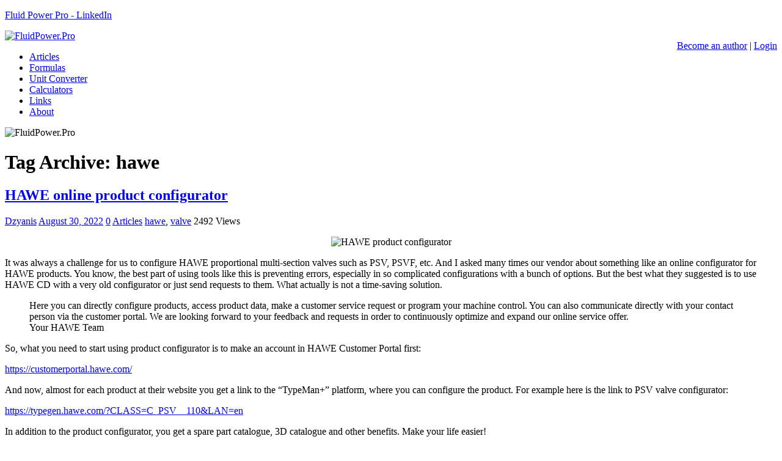

--- FILE ---
content_type: text/html; charset=UTF-8
request_url: https://fluidpower.pro/tag/hawe/
body_size: 11818
content:
<!DOCTYPE html>
<!--[if IE 7]>
<html class="ie ie7" lang="en-US">
<![endif]-->
<!--[if IE 8]>
<html class="ie ie8" lang="en-US">
<![endif]-->
<!--[if !(IE 7) | !(IE 8)  ]><!-->
<html lang="en-US">
<!--<![endif]-->
<head>

  <meta charset="UTF-8" /> 
  <meta name="viewport" content="width=device-width" />  
  <link rel="pingback" href="https://fluidpower.pro/xmlrpc.php">  
  <!--[if lt IE 9]>
	<script src="https://fluidpower.pro/wp-content/themes/naturespace/js/html5.js"></script>
	<![endif]-->
<title>hawe &#8211; FluidPower.Pro</title>
<style type='text/css'>		.single .container #main-content, .page .container #main-content, .error404 .container #main-content { width: 100%; }		#wrapper-header .site-title { text-align: left; } #wrapper-header .header-logo { margin-left: 0; } .rtl #wrapper-header .site-title { text-align: right; } @media screen and (max-width: 990px) { html #wrapper #wrapper-header .header-content .site-title, html #wrapper #wrapper-header .header-content .header-logo { margin-bottom: 0 !important; } }		#wrapper #wrapper-header .title-box { width: 30%; }		#wrapper #wrapper-header .menu-box { width: 70%; }		.post-entry .attachment-post-thumbnail { margin: 0 0 10px; max-width: 100%; clear: both; float: none; }</style><meta name='robots' content='max-image-preview:large' />

<script>
MathJax = {
  tex: {
    inlineMath: [['#','#'], ['\\(','\\)']], 
    displayMath: [['##', '##'], ['$$', '$$'], ['\\[', '\\]']],
    processEscapes: true
  },
  options: {
    ignoreHtmlClass: 'tex2jax_ignore|editor-rich-text'
  }, 
  chtml: {
    scale: 1.1
  }
};
</script>
<link rel='dns-prefetch' href='//cdn.jsdelivr.net' />
<link rel='dns-prefetch' href='//www.googletagmanager.com' />
<link rel='dns-prefetch' href='//fonts.googleapis.com' />
<link rel="alternate" type="application/rss+xml" title="FluidPower.Pro &raquo; Feed" href="https://fluidpower.pro/feed/" />
<link rel="alternate" type="application/rss+xml" title="FluidPower.Pro &raquo; Comments Feed" href="https://fluidpower.pro/comments/feed/" />
<link rel="alternate" type="application/rss+xml" title="FluidPower.Pro &raquo; hawe Tag Feed" href="https://fluidpower.pro/tag/hawe/feed/" />
<style id='wp-img-auto-sizes-contain-inline-css' type='text/css'>
img:is([sizes=auto i],[sizes^="auto," i]){contain-intrinsic-size:3000px 1500px}
/*# sourceURL=wp-img-auto-sizes-contain-inline-css */
</style>
<style id='wp-emoji-styles-inline-css' type='text/css'>

	img.wp-smiley, img.emoji {
		display: inline !important;
		border: none !important;
		box-shadow: none !important;
		height: 1em !important;
		width: 1em !important;
		margin: 0 0.07em !important;
		vertical-align: -0.1em !important;
		background: none !important;
		padding: 0 !important;
	}
/*# sourceURL=wp-emoji-styles-inline-css */
</style>
<style id='wp-block-library-inline-css' type='text/css'>
:root{--wp-block-synced-color:#7a00df;--wp-block-synced-color--rgb:122,0,223;--wp-bound-block-color:var(--wp-block-synced-color);--wp-editor-canvas-background:#ddd;--wp-admin-theme-color:#007cba;--wp-admin-theme-color--rgb:0,124,186;--wp-admin-theme-color-darker-10:#006ba1;--wp-admin-theme-color-darker-10--rgb:0,107,160.5;--wp-admin-theme-color-darker-20:#005a87;--wp-admin-theme-color-darker-20--rgb:0,90,135;--wp-admin-border-width-focus:2px}@media (min-resolution:192dpi){:root{--wp-admin-border-width-focus:1.5px}}.wp-element-button{cursor:pointer}:root .has-very-light-gray-background-color{background-color:#eee}:root .has-very-dark-gray-background-color{background-color:#313131}:root .has-very-light-gray-color{color:#eee}:root .has-very-dark-gray-color{color:#313131}:root .has-vivid-green-cyan-to-vivid-cyan-blue-gradient-background{background:linear-gradient(135deg,#00d084,#0693e3)}:root .has-purple-crush-gradient-background{background:linear-gradient(135deg,#34e2e4,#4721fb 50%,#ab1dfe)}:root .has-hazy-dawn-gradient-background{background:linear-gradient(135deg,#faaca8,#dad0ec)}:root .has-subdued-olive-gradient-background{background:linear-gradient(135deg,#fafae1,#67a671)}:root .has-atomic-cream-gradient-background{background:linear-gradient(135deg,#fdd79a,#004a59)}:root .has-nightshade-gradient-background{background:linear-gradient(135deg,#330968,#31cdcf)}:root .has-midnight-gradient-background{background:linear-gradient(135deg,#020381,#2874fc)}:root{--wp--preset--font-size--normal:16px;--wp--preset--font-size--huge:42px}.has-regular-font-size{font-size:1em}.has-larger-font-size{font-size:2.625em}.has-normal-font-size{font-size:var(--wp--preset--font-size--normal)}.has-huge-font-size{font-size:var(--wp--preset--font-size--huge)}.has-text-align-center{text-align:center}.has-text-align-left{text-align:left}.has-text-align-right{text-align:right}.has-fit-text{white-space:nowrap!important}#end-resizable-editor-section{display:none}.aligncenter{clear:both}.items-justified-left{justify-content:flex-start}.items-justified-center{justify-content:center}.items-justified-right{justify-content:flex-end}.items-justified-space-between{justify-content:space-between}.screen-reader-text{border:0;clip-path:inset(50%);height:1px;margin:-1px;overflow:hidden;padding:0;position:absolute;width:1px;word-wrap:normal!important}.screen-reader-text:focus{background-color:#ddd;clip-path:none;color:#444;display:block;font-size:1em;height:auto;left:5px;line-height:normal;padding:15px 23px 14px;text-decoration:none;top:5px;width:auto;z-index:100000}html :where(.has-border-color){border-style:solid}html :where([style*=border-top-color]){border-top-style:solid}html :where([style*=border-right-color]){border-right-style:solid}html :where([style*=border-bottom-color]){border-bottom-style:solid}html :where([style*=border-left-color]){border-left-style:solid}html :where([style*=border-width]){border-style:solid}html :where([style*=border-top-width]){border-top-style:solid}html :where([style*=border-right-width]){border-right-style:solid}html :where([style*=border-bottom-width]){border-bottom-style:solid}html :where([style*=border-left-width]){border-left-style:solid}html :where(img[class*=wp-image-]){height:auto;max-width:100%}:where(figure){margin:0 0 1em}html :where(.is-position-sticky){--wp-admin--admin-bar--position-offset:var(--wp-admin--admin-bar--height,0px)}@media screen and (max-width:600px){html :where(.is-position-sticky){--wp-admin--admin-bar--position-offset:0px}}

/*# sourceURL=wp-block-library-inline-css */
</style><style id='global-styles-inline-css' type='text/css'>
:root{--wp--preset--aspect-ratio--square: 1;--wp--preset--aspect-ratio--4-3: 4/3;--wp--preset--aspect-ratio--3-4: 3/4;--wp--preset--aspect-ratio--3-2: 3/2;--wp--preset--aspect-ratio--2-3: 2/3;--wp--preset--aspect-ratio--16-9: 16/9;--wp--preset--aspect-ratio--9-16: 9/16;--wp--preset--color--black: #000000;--wp--preset--color--cyan-bluish-gray: #abb8c3;--wp--preset--color--white: #ffffff;--wp--preset--color--pale-pink: #f78da7;--wp--preset--color--vivid-red: #cf2e2e;--wp--preset--color--luminous-vivid-orange: #ff6900;--wp--preset--color--luminous-vivid-amber: #fcb900;--wp--preset--color--light-green-cyan: #7bdcb5;--wp--preset--color--vivid-green-cyan: #00d084;--wp--preset--color--pale-cyan-blue: #8ed1fc;--wp--preset--color--vivid-cyan-blue: #0693e3;--wp--preset--color--vivid-purple: #9b51e0;--wp--preset--gradient--vivid-cyan-blue-to-vivid-purple: linear-gradient(135deg,rgb(6,147,227) 0%,rgb(155,81,224) 100%);--wp--preset--gradient--light-green-cyan-to-vivid-green-cyan: linear-gradient(135deg,rgb(122,220,180) 0%,rgb(0,208,130) 100%);--wp--preset--gradient--luminous-vivid-amber-to-luminous-vivid-orange: linear-gradient(135deg,rgb(252,185,0) 0%,rgb(255,105,0) 100%);--wp--preset--gradient--luminous-vivid-orange-to-vivid-red: linear-gradient(135deg,rgb(255,105,0) 0%,rgb(207,46,46) 100%);--wp--preset--gradient--very-light-gray-to-cyan-bluish-gray: linear-gradient(135deg,rgb(238,238,238) 0%,rgb(169,184,195) 100%);--wp--preset--gradient--cool-to-warm-spectrum: linear-gradient(135deg,rgb(74,234,220) 0%,rgb(151,120,209) 20%,rgb(207,42,186) 40%,rgb(238,44,130) 60%,rgb(251,105,98) 80%,rgb(254,248,76) 100%);--wp--preset--gradient--blush-light-purple: linear-gradient(135deg,rgb(255,206,236) 0%,rgb(152,150,240) 100%);--wp--preset--gradient--blush-bordeaux: linear-gradient(135deg,rgb(254,205,165) 0%,rgb(254,45,45) 50%,rgb(107,0,62) 100%);--wp--preset--gradient--luminous-dusk: linear-gradient(135deg,rgb(255,203,112) 0%,rgb(199,81,192) 50%,rgb(65,88,208) 100%);--wp--preset--gradient--pale-ocean: linear-gradient(135deg,rgb(255,245,203) 0%,rgb(182,227,212) 50%,rgb(51,167,181) 100%);--wp--preset--gradient--electric-grass: linear-gradient(135deg,rgb(202,248,128) 0%,rgb(113,206,126) 100%);--wp--preset--gradient--midnight: linear-gradient(135deg,rgb(2,3,129) 0%,rgb(40,116,252) 100%);--wp--preset--font-size--small: 13px;--wp--preset--font-size--medium: 20px;--wp--preset--font-size--large: 36px;--wp--preset--font-size--x-large: 42px;--wp--preset--spacing--20: 0.44rem;--wp--preset--spacing--30: 0.67rem;--wp--preset--spacing--40: 1rem;--wp--preset--spacing--50: 1.5rem;--wp--preset--spacing--60: 2.25rem;--wp--preset--spacing--70: 3.38rem;--wp--preset--spacing--80: 5.06rem;--wp--preset--shadow--natural: 6px 6px 9px rgba(0, 0, 0, 0.2);--wp--preset--shadow--deep: 12px 12px 50px rgba(0, 0, 0, 0.4);--wp--preset--shadow--sharp: 6px 6px 0px rgba(0, 0, 0, 0.2);--wp--preset--shadow--outlined: 6px 6px 0px -3px rgb(255, 255, 255), 6px 6px rgb(0, 0, 0);--wp--preset--shadow--crisp: 6px 6px 0px rgb(0, 0, 0);}:where(.is-layout-flex){gap: 0.5em;}:where(.is-layout-grid){gap: 0.5em;}body .is-layout-flex{display: flex;}.is-layout-flex{flex-wrap: wrap;align-items: center;}.is-layout-flex > :is(*, div){margin: 0;}body .is-layout-grid{display: grid;}.is-layout-grid > :is(*, div){margin: 0;}:where(.wp-block-columns.is-layout-flex){gap: 2em;}:where(.wp-block-columns.is-layout-grid){gap: 2em;}:where(.wp-block-post-template.is-layout-flex){gap: 1.25em;}:where(.wp-block-post-template.is-layout-grid){gap: 1.25em;}.has-black-color{color: var(--wp--preset--color--black) !important;}.has-cyan-bluish-gray-color{color: var(--wp--preset--color--cyan-bluish-gray) !important;}.has-white-color{color: var(--wp--preset--color--white) !important;}.has-pale-pink-color{color: var(--wp--preset--color--pale-pink) !important;}.has-vivid-red-color{color: var(--wp--preset--color--vivid-red) !important;}.has-luminous-vivid-orange-color{color: var(--wp--preset--color--luminous-vivid-orange) !important;}.has-luminous-vivid-amber-color{color: var(--wp--preset--color--luminous-vivid-amber) !important;}.has-light-green-cyan-color{color: var(--wp--preset--color--light-green-cyan) !important;}.has-vivid-green-cyan-color{color: var(--wp--preset--color--vivid-green-cyan) !important;}.has-pale-cyan-blue-color{color: var(--wp--preset--color--pale-cyan-blue) !important;}.has-vivid-cyan-blue-color{color: var(--wp--preset--color--vivid-cyan-blue) !important;}.has-vivid-purple-color{color: var(--wp--preset--color--vivid-purple) !important;}.has-black-background-color{background-color: var(--wp--preset--color--black) !important;}.has-cyan-bluish-gray-background-color{background-color: var(--wp--preset--color--cyan-bluish-gray) !important;}.has-white-background-color{background-color: var(--wp--preset--color--white) !important;}.has-pale-pink-background-color{background-color: var(--wp--preset--color--pale-pink) !important;}.has-vivid-red-background-color{background-color: var(--wp--preset--color--vivid-red) !important;}.has-luminous-vivid-orange-background-color{background-color: var(--wp--preset--color--luminous-vivid-orange) !important;}.has-luminous-vivid-amber-background-color{background-color: var(--wp--preset--color--luminous-vivid-amber) !important;}.has-light-green-cyan-background-color{background-color: var(--wp--preset--color--light-green-cyan) !important;}.has-vivid-green-cyan-background-color{background-color: var(--wp--preset--color--vivid-green-cyan) !important;}.has-pale-cyan-blue-background-color{background-color: var(--wp--preset--color--pale-cyan-blue) !important;}.has-vivid-cyan-blue-background-color{background-color: var(--wp--preset--color--vivid-cyan-blue) !important;}.has-vivid-purple-background-color{background-color: var(--wp--preset--color--vivid-purple) !important;}.has-black-border-color{border-color: var(--wp--preset--color--black) !important;}.has-cyan-bluish-gray-border-color{border-color: var(--wp--preset--color--cyan-bluish-gray) !important;}.has-white-border-color{border-color: var(--wp--preset--color--white) !important;}.has-pale-pink-border-color{border-color: var(--wp--preset--color--pale-pink) !important;}.has-vivid-red-border-color{border-color: var(--wp--preset--color--vivid-red) !important;}.has-luminous-vivid-orange-border-color{border-color: var(--wp--preset--color--luminous-vivid-orange) !important;}.has-luminous-vivid-amber-border-color{border-color: var(--wp--preset--color--luminous-vivid-amber) !important;}.has-light-green-cyan-border-color{border-color: var(--wp--preset--color--light-green-cyan) !important;}.has-vivid-green-cyan-border-color{border-color: var(--wp--preset--color--vivid-green-cyan) !important;}.has-pale-cyan-blue-border-color{border-color: var(--wp--preset--color--pale-cyan-blue) !important;}.has-vivid-cyan-blue-border-color{border-color: var(--wp--preset--color--vivid-cyan-blue) !important;}.has-vivid-purple-border-color{border-color: var(--wp--preset--color--vivid-purple) !important;}.has-vivid-cyan-blue-to-vivid-purple-gradient-background{background: var(--wp--preset--gradient--vivid-cyan-blue-to-vivid-purple) !important;}.has-light-green-cyan-to-vivid-green-cyan-gradient-background{background: var(--wp--preset--gradient--light-green-cyan-to-vivid-green-cyan) !important;}.has-luminous-vivid-amber-to-luminous-vivid-orange-gradient-background{background: var(--wp--preset--gradient--luminous-vivid-amber-to-luminous-vivid-orange) !important;}.has-luminous-vivid-orange-to-vivid-red-gradient-background{background: var(--wp--preset--gradient--luminous-vivid-orange-to-vivid-red) !important;}.has-very-light-gray-to-cyan-bluish-gray-gradient-background{background: var(--wp--preset--gradient--very-light-gray-to-cyan-bluish-gray) !important;}.has-cool-to-warm-spectrum-gradient-background{background: var(--wp--preset--gradient--cool-to-warm-spectrum) !important;}.has-blush-light-purple-gradient-background{background: var(--wp--preset--gradient--blush-light-purple) !important;}.has-blush-bordeaux-gradient-background{background: var(--wp--preset--gradient--blush-bordeaux) !important;}.has-luminous-dusk-gradient-background{background: var(--wp--preset--gradient--luminous-dusk) !important;}.has-pale-ocean-gradient-background{background: var(--wp--preset--gradient--pale-ocean) !important;}.has-electric-grass-gradient-background{background: var(--wp--preset--gradient--electric-grass) !important;}.has-midnight-gradient-background{background: var(--wp--preset--gradient--midnight) !important;}.has-small-font-size{font-size: var(--wp--preset--font-size--small) !important;}.has-medium-font-size{font-size: var(--wp--preset--font-size--medium) !important;}.has-large-font-size{font-size: var(--wp--preset--font-size--large) !important;}.has-x-large-font-size{font-size: var(--wp--preset--font-size--x-large) !important;}
/*# sourceURL=global-styles-inline-css */
</style>

<style id='classic-theme-styles-inline-css' type='text/css'>
/*! This file is auto-generated */
.wp-block-button__link{color:#fff;background-color:#32373c;border-radius:9999px;box-shadow:none;text-decoration:none;padding:calc(.667em + 2px) calc(1.333em + 2px);font-size:1.125em}.wp-block-file__button{background:#32373c;color:#fff;text-decoration:none}
/*# sourceURL=/wp-includes/css/classic-themes.min.css */
</style>
<link rel='stylesheet' id='email-subscribers-css' href='https://fluidpower.pro/wp-content/plugins/email-subscribers/lite/public/css/email-subscribers-public.css?ver=5.9.14' type='text/css' media='all' />
<link rel='stylesheet' id='naturespace-boxed-layout-css' href='https://fluidpower.pro/wp-content/themes/naturespace/css/boxed-layout.css?ver=6.9' type='text/css' media='all' />
<link rel='stylesheet' id='naturespace-style-blue-css' href='https://fluidpower.pro/wp-content/themes/naturespace/css/colors/blue.css?ver=6.9' type='text/css' media='all' />
<link rel='stylesheet' id='naturespace-elegantfont-css' href='https://fluidpower.pro/wp-content/themes/naturespace/css/elegantfont.css?ver=6.9' type='text/css' media='all' />
<link rel='stylesheet' id='naturespace-style-css' href='https://fluidpower.pro/wp-content/themes/naturespace/style.css?ver=6.9' type='text/css' media='all' />
<link rel='stylesheet' id='naturespace-google-font-default-css' href='//fonts.googleapis.com/css?family=Open+Sans&#038;subset=latin%2Clatin-ext%2Ccyrillic&#038;ver=6.9' type='text/css' media='all' />
<link rel='stylesheet' id='fancybox-css' href='https://fluidpower.pro/wp-content/plugins/easy-fancybox/fancybox/1.5.4/jquery.fancybox.min.css?ver=6.9' type='text/css' media='screen' />
<script type="text/javascript" src="https://fluidpower.pro/wp-includes/js/jquery/jquery.min.js?ver=3.7.1" id="jquery-core-js"></script>
<script type="text/javascript" src="https://fluidpower.pro/wp-includes/js/jquery/jquery-migrate.min.js?ver=3.4.1" id="jquery-migrate-js"></script>

<!-- Google tag (gtag.js) snippet added by Site Kit -->
<!-- Google Analytics snippet added by Site Kit -->
<script type="text/javascript" src="https://www.googletagmanager.com/gtag/js?id=GT-P3F7H4W" id="google_gtagjs-js" async></script>
<script type="text/javascript" id="google_gtagjs-js-after">
/* <![CDATA[ */
window.dataLayer = window.dataLayer || [];function gtag(){dataLayer.push(arguments);}
gtag("set","linker",{"domains":["fluidpower.pro"]});
gtag("js", new Date());
gtag("set", "developer_id.dZTNiMT", true);
gtag("config", "GT-P3F7H4W");
//# sourceURL=google_gtagjs-js-after
/* ]]> */
</script>
<link rel="EditURI" type="application/rsd+xml" title="RSD" href="https://fluidpower.pro/xmlrpc.php?rsd" />
<meta name="generator" content="Site Kit by Google 1.170.0" /><style type="text/css" id="custom-background-css">
body.custom-background { background-image: url("https://fluidpower.pro/wp-content/uploads/2017/08/11.jpg"); background-position: left top; background-size: cover; background-repeat: no-repeat; background-attachment: fixed; }
</style>
	<link rel="icon" href="https://fluidpower.pro/wp-content/uploads/2022/05/favicon-32x32-1.png" sizes="32x32" />
<link rel="icon" href="https://fluidpower.pro/wp-content/uploads/2022/05/favicon-32x32-1.png" sizes="192x192" />
<link rel="apple-touch-icon" href="https://fluidpower.pro/wp-content/uploads/2022/05/favicon-32x32-1.png" />
<meta name="msapplication-TileImage" content="https://fluidpower.pro/wp-content/uploads/2022/05/favicon-32x32-1.png" />
		<style type="text/css" id="wp-custom-css">
			/*-------------------------------
You can add your own CSS here.
-------------------------------*/

.pt-cv-content-item {
margin-top: 30px;
}

.es_caption, .es-field-wrap {
  font-size: 13px;
}

#container-boxed {
	min-width: 560px;
}

.google-captcha-notice {
	font-size: 13px;
}

/*-------------------------------
  units-converter, equations
-------------------------------*/

table.swaptable {
	padding: 0px; 
	margin: 0px; 
	width:100%; 
	min-width: 500px;
}

tr.swap th {
	background: darkgrey;
	height: 35px;
	padding: 10px; 
	padding-bottom: 0px;
	font-size: 1.2em;
}

tr.swap th:hover {
	background: #7d7d7d;
	color: #b6effd;
	cursor: pointer;
}

input.data, input.likedata {
  width: 180px; 
  margin:5px;
  font-size: 1.8em;
  height: 40px;
  padding: 1px 6px;
  text-align: center;
}

.units {
  font-size: 1.4em;
  width: 150px;
  
}

.fields {
  text-align:left;
  padding:0px;
	margin-left:50px;
	margin-right:80px;
	margin-top:15px;
	margin-bottom:15px;
  border-left: 0px;
}
.tdspace{
	width:100px; 
	border-right:0px;
}

.tdfields{ 
	border-left:0px;
}

.formula {
  width:300px;
  margin-top:17px;
  float:right;
}

/*-------------------------------
  category description
-------------------------------*/

.archive-meta {
	background: #FFF8ED;
	padding:10px;
	border-top: 1px solid #EEE;
}

.archive-meta p {
	margin-bottom: 0 !important;
}

span.es_subscription_message.success {
	color: LightGreen;
}

/*-------------------------------
  page links
-------------------------------*/

.vendor_info, .vendor_logo {
	vertical-align: middle;
	height: 100px;
}

.vendor_logo {
	text-align: center;
	width: 150px;
}


/*-------------------------------
  subscribe widjet
-------------------------------*/
.es-field-wrap input {
	width: 100%;
	max-width:290px;
}

/*-------------------------------
  tables
-------------------------------*/
.center {
	text-align: center;
}
.bold {
	font-weight: bold;
}

/*-------------------------------
  equations
-------------------------------*/
.units {
	font-style: italic;
	font-size: 14px;
	font-weight:bold
}
.equation {
	text-align: center;
	vertical-align: middle;
	width: 25%;
}

/*-------------------------------
  button
-------------------------------*/
.fpp-button {
  border: 2px solid #00b7e2;
	background-color: #00b7e2;
	color: white;
	
	font-size: 15px;
	margin-top: 5px;
	padding: 7px 10px;
	text-decoration: none;
}

.fpp-button:hover {
	background-color: white;
	color: #00b7e2;
  transition-duration: 1s;
}

.MJX-TEX {
	color: #0b60a0;
}		</style>
		   
</head>
 
<body class="archive tag tag-hawe tag-101 custom-background wp-theme-naturespace" id="wrapper">
<div id="container-boxed"> 
<div id="container-boxed-inner">
<header id="wrapper-header">
  <div class="top-navigation-wrapper">
    <div class="top-navigation">
      <p class="header-contact post-meta">
 
        <span class="header-contact-email post-info-date"><i class="social_linkedin_square" aria-hidden="true"></i> <a href="https://www.linkedin.com/company/fluidpower-pro" target="_blank">Fluid Power Pro - LinkedIn</a></span>
      </p>

      <p class="header-contact post-meta" style="float: right;"> 	    <i class="icon_pencil-edit"></i> <a href="/become-an-author/">Become an author</a> |
        <i class="icon_profile"></i> <a href="https://fluidpower.pro/fp-login/">Login</a>
</p>
    </div>
  </div>
  
  <div class="header-content-wrapper">
    <div class="header-content">
      <div class="title-box">
        <a href="https://fluidpower.pro/"><img class="header-logo" src="https://fluidpower.pro/wp-content/uploads/2017/08/logo.png" alt="FluidPower.Pro" /></a>
      </div>
      <div class="menu-box">
<div class="menu-top-menu-container"><ul id="nav" class="menu"><li id="menu-item-59" class="menu-item menu-item-type-taxonomy menu-item-object-category menu-item-59"><a href="https://fluidpower.pro/category/articles/" title="Articles about fluidpower systems design">Articles</a></li>
<li id="menu-item-2510" class="menu-item menu-item-type-post_type menu-item-object-page menu-item-2510"><a href="https://fluidpower.pro/hydraulic-formulas/" title="Hydraulic Formulas">Formulas</a></li>
<li id="menu-item-1897" class="menu-item menu-item-type-post_type menu-item-object-page menu-item-1897"><a href="https://fluidpower.pro/unit-converter/" title="Fluid power units converter">Unit Converter</a></li>
<li id="menu-item-182" class="menu-item menu-item-type-taxonomy menu-item-object-category menu-item-182"><a href="https://fluidpower.pro/category/calc/" title="Online calculations of hydraulic system">Calculators</a></li>
<li id="menu-item-2163" class="menu-item menu-item-type-post_type menu-item-object-page menu-item-2163"><a href="https://fluidpower.pro/links/" title="Useful links">Links</a></li>
<li id="menu-item-2414" class="menu-item menu-item-type-post_type menu-item-object-page menu-item-2414"><a href="https://fluidpower.pro/about/" title="About This Web Site">About</a></li>
</ul></div>      </div>
    </div>
  </div>

  <div class="header-image">
    <img class="header-img" src="https://fluidpower.pro/wp-content/uploads/2016/05/cropped-fluidpower-03.jpg" alt="FluidPower.Pro" />
  </div>
</header> <!-- end of wrapper-header --><div id="wrapper-content">
  <div class="container">
  <div id="main-content">
    <div class="content-headline">
      <h1 class="entry-headline">Tag Archive: <span>hawe</span></h1>
		    </div>
    <div id="content"> 
      
    <article class="post-entry post-2646 post type-post status-publish format-standard hentry category-articles tag-hawe tag-valve">
        <h2 class="post-entry-headline"><a href="https://fluidpower.pro/hawe-online-product-configurator/">HAWE online product configurator</a></h2>
        <p class="post-meta">
          <span class="post-info-author"><i class="icon_pencil-edit" aria-hidden="true"></i> <a href="https://fluidpower.pro/author/admin-2-2-2-2-2-2-2-2-2-2-2-2-2-2-2-2-2-2-2-2-2-2/" title="Posts by Dzyanis" rel="author">Dzyanis</a></span>
          <span class="post-info-date"><i class="icon_clock_alt" aria-hidden="true"></i> <a href="https://fluidpower.pro/hawe-online-product-configurator/">August 30, 2022</a></span>
          <span class="post-info-comments"><i class="icon_comment_alt" aria-hidden="true"></i> <a href="https://fluidpower.pro/hawe-online-product-configurator/#respond">0</a></span>
          <span class="post-info-category"><i class="icon_folder-alt" aria-hidden="true"></i> <a href="https://fluidpower.pro/category/articles/" rel="category tag">Articles</a></span>
<span class="post-info-tags"><i class="icon_tag_alt" aria-hidden="true"></i> <a href="https://fluidpower.pro/tag/hawe/" rel="tag">hawe</a>, <a href="https://fluidpower.pro/tag/valve/" rel="tag">valve</a></span>        <span class="post-info-category"><i class="icon_group" aria-hidden="true"></i> 2492 Views</span>
        </p>
        <div class="post-entry-content"><p><center><img fetchpriority="high" decoding="async" class="size-full wp-image-2647" src="https://fluidpower.pro/wp-content/uploads/2022/08/hawe-configurator.png" alt="HAWE product configurator" width="590" height="380" srcset="https://fluidpower.pro/wp-content/uploads/2022/08/hawe-configurator.png 590w, https://fluidpower.pro/wp-content/uploads/2022/08/hawe-configurator-300x193.png 300w" sizes="(max-width: 590px) 100vw, 590px" /></center></p>
<p>It was always a challenge for us to configure HAWE proportional multi-section valves such as PSV, PSVF, etc. And I asked many times our vendor about something like an online configurator for HAWE products. You know, the best part of using tools like this is preventing errors, especially in so complicated configurations with a bunch of options. But the best what they suggested is to use HAWE CD with a very old configurator or just send requests to them. What actually is not a time-saving solution.</p>
<blockquote><p>Here you can directly configure products, access product data, make a customer service request or program your machine control. You can also communicate directly with your contact person via the customer portal. We are looking forward to your feedback and requests in order to continuously optimize and expand our online service offer.<br />
Your HAWE Team</p></blockquote>
<p>So, what you need to start using product configurator is to make an account in HAWE Customer Portal first:</p>
<p><a href="https://customerportal.hawe.com/" rel="noopener" target="_blank">https://customerportal.hawe.com/</a></p>
<p>And now, almost for each product at their website you get a link to the &#8220;TypeMan+&#8221; platform, where you can configure the product. For example here is the link to PSV valve configurator:</p>
<p><a href="https://typegen.hawe.com/?CLASS=C_PSV__110&#038;LAN=en" rel="noopener" target="_blank">https://typegen.hawe.com/?CLASS=C_PSV__110&#038;LAN=en</a></p>
<p>In addition to the product configurator, you get a spare part catalogue, 3D catalogue and other benefits. Make your life easier!</p>
</div>
    </article>    </div> <!-- end of content -->
  </div>
<aside id="sidebar">
<div id="search-2" class="sidebar-widget widget_search"> <p class="sidebar-headline">Search at FluidPower.Pro</p><form id="searchform" method="get" action="https://fluidpower.pro/">
  <div class="searchform-wrapper"><input type="text" value="" name="s" id="s" placeholder="Search here..." />
  <input type="submit" class="send icon_search" name="searchsubmit" value="&amp;#x55;" /></div>
</form></div><div id="email-subscribers-form-9" class="sidebar-widget widget_email-subscribers-form"> <p class="sidebar-headline"> Subscribe for new posts </p><div class="emaillist" id="es_form_f1-n1"><form action="/tag/hawe/#es_form_f1-n1" method="post" class="es_subscription_form es_shortcode_form  es_ajax_subscription_form" id="es_subscription_form_696cabb3e014b" data-source="ig-es" data-form-id="1"><div class="es_caption">Subscribe to get short notifications by E-mail about new posts at the blog.</div><div class="es-field-wrap"><label>Your Name*<br /><input type="text" name="esfpx_name" class="ig_es_form_field_name" placeholder="" value="" required="required" /></label></div><div class="es-field-wrap ig-es-form-field"><label class="es-field-label">Your E-mail*<br /><input class="es_required_field es_txt_email ig_es_form_field_email ig-es-form-input" type="email" name="esfpx_email" value="" placeholder="" required="required" /></label></div><input type="hidden" name="esfpx_lists[]" value="46429cf3e07d" /><input type="hidden" name="esfpx_form_id" value="1" /><input type="hidden" name="es" value="subscribe" />
			<input type="hidden" name="esfpx_es_form_identifier" value="f1-n1" />
			<input type="hidden" name="esfpx_es_email_page" value="2646" />
			<input type="hidden" name="esfpx_es_email_page_url" value="https://fluidpower.pro/hawe-online-product-configurator/" />
			<input type="hidden" name="esfpx_status" value="Unconfirmed" />
			<input type="hidden" name="esfpx_es-subscribe" id="es-subscribe-696cabb3e014b" value="982ba49204" />
			<label style="position:absolute;top:-99999px;left:-99999px;z-index:-99;" aria-hidden="true"><span hidden>Please leave this field empty.</span><input type="email" name="esfpx_es_hp_email" class="es_required_field" tabindex="-1" autocomplete="-1" value="" /></label><input type="submit" name="submit" class="es_subscription_form_submit es_submit_button es_textbox_button" id="es_subscription_form_submit_696cabb3e014b" value="Subscribe" /><span class="es_spinner_image" id="spinner-image"><img src="https://fluidpower.pro/wp-content/plugins/email-subscribers/lite/public/images/spinner.gif" alt="Loading" /></span></form><span class="es_subscription_message " id="es_subscription_message_696cabb3e014b" role="alert" aria-live="assertive"></span></div></div><div id="custom_html-12" class="widget_text sidebar-widget widget_custom_html"> <p class="sidebar-headline">Posts by tags</p><div class="textwidget custom-html-widget"><div class="tagcloud">
<p><strong>Product groups</strong></p>
<ul>
<li><a href="/tag/accumulator/" class="tag-cloud-link">Accumulator</a></li>
<li><a href="/tag/cooler/">Cooler</a></li>
<li><a href="/tag/cylinder/">Cylinder</a></li>
<li><a href="/tag/filter/">Filter</a></li>
<li><a href="/tag/flow-divider/">Flow divider</a></li>
<li><a href="/tag/hose/">Hose</a></li>
<li><a href="/tag/manifold/">Manifold</a></li>
<li><a href="/tag/motor/">Motor</a>  (<small><a href="/tag/flushing/">flushing</a></small>)</li>
<li><a href="/tag/orifice/">Orifice</a></li>
<li><a href="/tag/pipe/">Pipe</a></li>
<li><a href="/tag/pump/">Pump</a>  (<small><a href="/tag/load-sensing/">load sensing</a>, <a href="/tag/close-loop/">close loop</a>, <a href="/tag/open-loop/">open loop</a></small>)</li>
<li><a href="/tag/tank/">Tank</a></li>
<li><a href="/tag/valve/">Valve</a> (<small><a href="/tag/check-valve/">Check</a>, <a href="/tag/counterbalance/">counterbalance</a>, <a href="/tag/proportional/">proportional</a></small>)</li>
</ul>

<p><strong>Product parameters</strong></p>
<ul>
<li><a href="/tag/beta-ratio/">Beta ratio</a></li>
<li><a href="/tag/density/">Density</a></li>
<li><a href="/tag/flow-velocity/">Flow velocity</a></li>
<li><a href="/tag/id-size/">ID size</a></li>
<li><a href="/tag/pressure-drop/">Pressure drop</a>  (<small><a href="/tag/losses/">Losses</a></small>)</li>
<li><a href="/tag/temperature/">Temperature</a></li>
<li><a href="/tag/viscosity/">Viscosity</a>  (<small><a href="/tag/viscosity-index/">Viscosity index</a></small>)</li>
<li><a href="/tag/weight/">Weight</a>  (<small><a href="/tag/mass/">Mass</a></small>)</li>
</ul>
	
<p><strong>Brands</strong></p>
<ul>
<li><a href="/tag/atos/">Atos</a></li>
<li><a href="/tag/danfoss/">Danfoss</a></li>
<li><a href="/tag/hawe/">HAWE</a></li>
<li><a href="/tag/parker/">Parker</a></li>
<li><a href="/tag/rexroth/">Rexroth</a>  (<small><a href="/tag/scheme-editor/">Scheme Editor</a></small>)</li>
<li><a href="/tag/schroeder/">Schroeder</a></li>
<li><a href="/tag/sun/">SUN</a></li>
</ul>

<p><strong>Other posts</strong></p>
<ul>
<li><a href="/tag/books/">Books</a></li>
<li><a href="/tag/cad/">CAD</a></li>
<li><a href="/tag/certification/">Certification</a></li>
</ul>
	
</div></div></div>
<div id="custom_html-2" class="widget_text sidebar-widget widget_custom_html"> <p class="sidebar-headline">Latest Journals</p><div class="textwidget custom-html-widget" style="text-align: center;">

<!-- Read Fluid Power Journal, June 2024 -->
<div style="margin-top:20px; margin-bottom:10px; width:200px; display:inline-block;"><a style="text-decoration: none;"  title="Read Fluid Power Journal, June 2024" href="https://issuu.com/idpcreative/docs/fpjjun24_56pgs" target="_blank" rel="nofollow noopener"><img src="https://fluidpower.pro/wp-content/uploads/2022/10/fpj_jun24.png" alt="Read Fluid Power Journal, June 2024" style="width:170px;height:220px"><br>Fluid Power Journal,<br>June 2024</a></div>

<!-- Read Power & Motion, May-June 2024 -->
<div style="margin-top:20px; margin-bottom:10px; width:200px; display:inline-block;"><a style="text-decoration: none;"  title="Read Power & Motion, May-June 2024" href="https://creative.endeavorb2b.com/misc/digital_edition/2406PMT_digital.pdf" target="_blank" rel="nofollow noopener"><img src="https://fluidpower.pro/wp-content/uploads/2022/10/pm_jun24.png" alt="Read Power & Motion, May-June 2024" style="width:170px;height:220px"><br>Power & Motion,<br>May-June 2024</a></div>

<!-- Read Fluid Power World, April 2024 -->
<div style="margin-top:20px; margin-bottom:10px; width:200px; display:inline-block;"><a style="text-decoration: none;"  title="Read Fluid Power World, April 2024" href="https://issuu.com/wtwhmedia/docs/fpw_april_2024" target="_blank" rel="nofollow noopener"><img src="https://fluidpower.pro/wp-content/uploads/2022/10/fpw_apr24.png" alt="Read Fluid Power World, April 2024" style="width:170px;height:220px"><br>Fluid Power World,<br>April 2024</a></div>

<!-- Read Hydraulics & Pneumatics UK, March 2024 -->
<div style="margin-top:20px; margin-bottom:10px; width:200px; display:inline-block;"><a style="text-decoration: none;"  title="Read Hydraulics & Pneumatics UK, March 2024" href="https://www.pmps-digital.com/hap/2024/03/index.html" target="_blank" rel="nofollow noopener"><img src="https://fluidpower.pro/wp-content/uploads/2022/10/hpuk2403.png" alt="Read Hydraulics & Pneumatics UK, March 2024" style="width:170px;height:220px"><br>Hydraulics & Pneumatics UK,<br>March 2024</a></div>

<!-- Read Machinery Lubrication, May 2024 -->
<div style="margin-top:20px; margin-bottom:10px; width:200px; display:inline-block;"><a style="text-decoration: none;"  title="Read Machinery Lubrication, May 2024" href="https://www.machinerylubrication.com/Magazine/Issue/Machinery%20Lubrication/5/2024" target="_blank" rel="nofollow noopener"><img src="https://fluidpower.pro/wp-content/uploads/2022/10/ml_may24.png" alt="Read Machinery Lubrication, May 2024" style="width:170px;height:220px"><br>Machinery Lubrication,<br>May 2024</a></div>


</div></div>

</aside> <!-- end of sidebar -->  </div>
</div>     <!-- end of wrapper-content -->

<footer id="wrapper-footer">
  <div id="footer">
    <div class="footer-widget-area footer-widget-area-1">
<div id="custom_html-13" class="widget_text footer-widget widget_custom_html"><div class="textwidget custom-html-widget"><p>FluidPower.Pro is a free resource where any Fluid Power specialists can share their knowledge, interesting info about new products or just make a discussion on any topics related to the hydraulic or pneumatic.</p></div></div>    </div>    
    <div class="footer-widget-area footer-widget-area-2">
<div id="custom_html-9" class="widget_text footer-widget widget_custom_html"><p class="footer-headline">CONTACT US</p><div class="textwidget custom-html-widget"><p><img src="/wp-content/uploads/2020/11/c1.png" alt=""></p>
<p><i class="social_linkedin" aria-hidden="true"></i> LinkedIn: <a href="https://www.linkedin.com/company/fluidpower-pro" target="_blank">Follow Us!</a></p></div></div>    </div>  
    <div class="footer-widget-area footer-widget-area-3">
<div id="custom_html-11" class="widget_text footer-widget widget_custom_html"><p class="footer-headline">Fluidpower.pro</p><div class="textwidget custom-html-widget"><p>Read our <a href="/privacy-policy/">Privacy Policy</a></p>
<p>Hosting @<a href="https://hostbrook.com" target="_blank">HostBrook</a></p>

<script type="text/javascript"> //<![CDATA[
  var tlJsHost = ((window.location.protocol == "https:") ? "https://secure.trust-provider.com/" : "http://www.trustlogo.com/");
  document.write(unescape("%3Cscript src='" + tlJsHost + "trustlogo/javascript/trustlogo.js' type='text/javascript'%3E%3C/script%3E"));
//]]></script>
<script language="JavaScript" type="text/javascript">
  TrustLogo("https://www.positivessl.com/images/seals/positivessl_trust_seal_sm_124x32.png", "POSDV", "none");
</script>
</div></div>    </div>
  </div>
  
<div class="widget_text footer-signature"><div class="widget_text footer-signature-content"><div class="textwidget custom-html-widget"><p>©2022 FluidPower.Pro</p></div></div></div></footer>  <!-- end of wrapper-footer -->
</div>
</div>
<script type="speculationrules">
{"prefetch":[{"source":"document","where":{"and":[{"href_matches":"/*"},{"not":{"href_matches":["/wp-*.php","/wp-admin/*","/wp-content/uploads/*","/wp-content/*","/wp-content/plugins/*","/wp-content/themes/naturespace/*","/*\\?(.+)"]}},{"not":{"selector_matches":"a[rel~=\"nofollow\"]"}},{"not":{"selector_matches":".no-prefetch, .no-prefetch a"}}]},"eagerness":"conservative"}]}
</script>
<script type="text/javascript" id="email-subscribers-js-extra">
/* <![CDATA[ */
var es_data = {"messages":{"es_empty_email_notice":"Please enter email address","es_rate_limit_notice":"You need to wait for some time before subscribing again","es_single_optin_success_message":"Successfully Subscribed.","es_email_exists_notice":"Email Address already exists!","es_unexpected_error_notice":"Oops.. Unexpected error occurred.","es_invalid_email_notice":"Invalid email address","es_try_later_notice":"Please try after some time"},"es_ajax_url":"https://fluidpower.pro/wp-admin/admin-ajax.php"};
//# sourceURL=email-subscribers-js-extra
/* ]]> */
</script>
<script type="text/javascript" src="https://fluidpower.pro/wp-content/plugins/email-subscribers/lite/public/js/email-subscribers-public.js?ver=5.9.14" id="email-subscribers-js"></script>
<script type="text/javascript" src="//cdn.jsdelivr.net/npm/mathjax@3/es5/tex-chtml.js?ver=6.9" id="mathjax-js"></script>
<script type="text/javascript" src="https://fluidpower.pro/wp-content/themes/naturespace/js/placeholders.js?ver=2.1.0" id="naturespace-placeholders-js"></script>
<script type="text/javascript" src="https://fluidpower.pro/wp-content/themes/naturespace/js/scroll-to-top.js?ver=1.0" id="naturespace-scroll-to-top-js"></script>
<script type="text/javascript" src="https://fluidpower.pro/wp-content/themes/naturespace/js/selectnav.js?ver=0.1" id="naturespace-selectnav-js"></script>
<script type="text/javascript" src="https://fluidpower.pro/wp-content/themes/naturespace/js/responsive.js?ver=1.0" id="naturespace-responsive-js"></script>
<script type="text/javascript" src="https://fluidpower.pro/wp-content/plugins/easy-fancybox/vendor/purify.min.js?ver=6.9" id="fancybox-purify-js"></script>
<script type="text/javascript" id="jquery-fancybox-js-extra">
/* <![CDATA[ */
var efb_i18n = {"close":"Close","next":"Next","prev":"Previous","startSlideshow":"Start slideshow","toggleSize":"Toggle size"};
//# sourceURL=jquery-fancybox-js-extra
/* ]]> */
</script>
<script type="text/javascript" src="https://fluidpower.pro/wp-content/plugins/easy-fancybox/fancybox/1.5.4/jquery.fancybox.min.js?ver=6.9" id="jquery-fancybox-js"></script>
<script type="text/javascript" id="jquery-fancybox-js-after">
/* <![CDATA[ */
var fb_timeout, fb_opts={'autoScale':true,'showCloseButton':true,'margin':20,'pixelRatio':'false','centerOnScroll':false,'enableEscapeButton':true,'overlayShow':true,'hideOnOverlayClick':true,'minVpHeight':320,'disableCoreLightbox':'true','enableBlockControls':'true','fancybox_openBlockControls':'true' };
if(typeof easy_fancybox_handler==='undefined'){
var easy_fancybox_handler=function(){
jQuery([".nolightbox","a.wp-block-file__button","a.pin-it-button","a[href*='pinterest.com\/pin\/create']","a[href*='facebook.com\/share']","a[href*='twitter.com\/share']"].join(',')).addClass('nofancybox');
jQuery('a.fancybox-close').on('click',function(e){e.preventDefault();jQuery.fancybox.close()});
/* IMG */
						var unlinkedImageBlocks=jQuery(".wp-block-image > img:not(.nofancybox,figure.nofancybox>img)");
						unlinkedImageBlocks.wrap(function() {
							var href = jQuery( this ).attr( "src" );
							return "<a href='" + href + "'></a>";
						});
var fb_IMG_select=jQuery('a[href*=".jpg" i]:not(.nofancybox,li.nofancybox>a,figure.nofancybox>a),area[href*=".jpg" i]:not(.nofancybox),a[href*=".jpeg" i]:not(.nofancybox,li.nofancybox>a,figure.nofancybox>a),area[href*=".jpeg" i]:not(.nofancybox),a[href*=".png" i]:not(.nofancybox,li.nofancybox>a,figure.nofancybox>a),area[href*=".png" i]:not(.nofancybox),a[href*=".webp" i]:not(.nofancybox,li.nofancybox>a,figure.nofancybox>a),area[href*=".webp" i]:not(.nofancybox)');
fb_IMG_select.addClass('fancybox image');
var fb_IMG_sections=jQuery('.gallery,.wp-block-gallery,.tiled-gallery,.wp-block-jetpack-tiled-gallery,.ngg-galleryoverview,.ngg-imagebrowser,.nextgen_pro_blog_gallery,.nextgen_pro_film,.nextgen_pro_horizontal_filmstrip,.ngg-pro-masonry-wrapper,.ngg-pro-mosaic-container,.nextgen_pro_sidescroll,.nextgen_pro_slideshow,.nextgen_pro_thumbnail_grid,.tiled-gallery');
fb_IMG_sections.each(function(){jQuery(this).find(fb_IMG_select).attr('rel','gallery-'+fb_IMG_sections.index(this));});
jQuery('a.fancybox,area.fancybox,.fancybox>a').each(function(){jQuery(this).fancybox(jQuery.extend(true,{},fb_opts,{'transition':'elastic','transitionIn':'elastic','easingIn':'easeOutBack','transitionOut':'elastic','easingOut':'easeInBack','opacity':false,'hideOnContentClick':false,'titleShow':true,'titlePosition':'over','titleFromAlt':true,'showNavArrows':true,'enableKeyboardNav':true,'cyclic':false,'mouseWheel':'true'}))});
/* Inline */
jQuery('a.fancybox-inline,area.fancybox-inline,.fancybox-inline>a').each(function(){jQuery(this).fancybox(jQuery.extend(true,{},fb_opts,{'type':'inline','autoDimensions':true,'scrolling':'auto','easingIn':'easeOutBack','opacity':false,'hideOnContentClick':false,'titleShow':false}))});
};};
jQuery(easy_fancybox_handler);jQuery(document).on('post-load',easy_fancybox_handler);

//# sourceURL=jquery-fancybox-js-after
/* ]]> */
</script>
<script type="text/javascript" src="https://fluidpower.pro/wp-content/plugins/easy-fancybox/vendor/jquery.easing.min.js?ver=1.4.1" id="jquery-easing-js"></script>
<script type="text/javascript" src="https://fluidpower.pro/wp-content/plugins/easy-fancybox/vendor/jquery.mousewheel.min.js?ver=3.1.13" id="jquery-mousewheel-js"></script>
<script id="wp-emoji-settings" type="application/json">
{"baseUrl":"https://s.w.org/images/core/emoji/17.0.2/72x72/","ext":".png","svgUrl":"https://s.w.org/images/core/emoji/17.0.2/svg/","svgExt":".svg","source":{"concatemoji":"https://fluidpower.pro/wp-includes/js/wp-emoji-release.min.js?ver=6.9"}}
</script>
<script type="module">
/* <![CDATA[ */
/*! This file is auto-generated */
const a=JSON.parse(document.getElementById("wp-emoji-settings").textContent),o=(window._wpemojiSettings=a,"wpEmojiSettingsSupports"),s=["flag","emoji"];function i(e){try{var t={supportTests:e,timestamp:(new Date).valueOf()};sessionStorage.setItem(o,JSON.stringify(t))}catch(e){}}function c(e,t,n){e.clearRect(0,0,e.canvas.width,e.canvas.height),e.fillText(t,0,0);t=new Uint32Array(e.getImageData(0,0,e.canvas.width,e.canvas.height).data);e.clearRect(0,0,e.canvas.width,e.canvas.height),e.fillText(n,0,0);const a=new Uint32Array(e.getImageData(0,0,e.canvas.width,e.canvas.height).data);return t.every((e,t)=>e===a[t])}function p(e,t){e.clearRect(0,0,e.canvas.width,e.canvas.height),e.fillText(t,0,0);var n=e.getImageData(16,16,1,1);for(let e=0;e<n.data.length;e++)if(0!==n.data[e])return!1;return!0}function u(e,t,n,a){switch(t){case"flag":return n(e,"\ud83c\udff3\ufe0f\u200d\u26a7\ufe0f","\ud83c\udff3\ufe0f\u200b\u26a7\ufe0f")?!1:!n(e,"\ud83c\udde8\ud83c\uddf6","\ud83c\udde8\u200b\ud83c\uddf6")&&!n(e,"\ud83c\udff4\udb40\udc67\udb40\udc62\udb40\udc65\udb40\udc6e\udb40\udc67\udb40\udc7f","\ud83c\udff4\u200b\udb40\udc67\u200b\udb40\udc62\u200b\udb40\udc65\u200b\udb40\udc6e\u200b\udb40\udc67\u200b\udb40\udc7f");case"emoji":return!a(e,"\ud83e\u1fac8")}return!1}function f(e,t,n,a){let r;const o=(r="undefined"!=typeof WorkerGlobalScope&&self instanceof WorkerGlobalScope?new OffscreenCanvas(300,150):document.createElement("canvas")).getContext("2d",{willReadFrequently:!0}),s=(o.textBaseline="top",o.font="600 32px Arial",{});return e.forEach(e=>{s[e]=t(o,e,n,a)}),s}function r(e){var t=document.createElement("script");t.src=e,t.defer=!0,document.head.appendChild(t)}a.supports={everything:!0,everythingExceptFlag:!0},new Promise(t=>{let n=function(){try{var e=JSON.parse(sessionStorage.getItem(o));if("object"==typeof e&&"number"==typeof e.timestamp&&(new Date).valueOf()<e.timestamp+604800&&"object"==typeof e.supportTests)return e.supportTests}catch(e){}return null}();if(!n){if("undefined"!=typeof Worker&&"undefined"!=typeof OffscreenCanvas&&"undefined"!=typeof URL&&URL.createObjectURL&&"undefined"!=typeof Blob)try{var e="postMessage("+f.toString()+"("+[JSON.stringify(s),u.toString(),c.toString(),p.toString()].join(",")+"));",a=new Blob([e],{type:"text/javascript"});const r=new Worker(URL.createObjectURL(a),{name:"wpTestEmojiSupports"});return void(r.onmessage=e=>{i(n=e.data),r.terminate(),t(n)})}catch(e){}i(n=f(s,u,c,p))}t(n)}).then(e=>{for(const n in e)a.supports[n]=e[n],a.supports.everything=a.supports.everything&&a.supports[n],"flag"!==n&&(a.supports.everythingExceptFlag=a.supports.everythingExceptFlag&&a.supports[n]);var t;a.supports.everythingExceptFlag=a.supports.everythingExceptFlag&&!a.supports.flag,a.supports.everything||((t=a.source||{}).concatemoji?r(t.concatemoji):t.wpemoji&&t.twemoji&&(r(t.twemoji),r(t.wpemoji)))});
//# sourceURL=https://fluidpower.pro/wp-includes/js/wp-emoji-loader.min.js
/* ]]> */
</script>
  


</body>
</html>